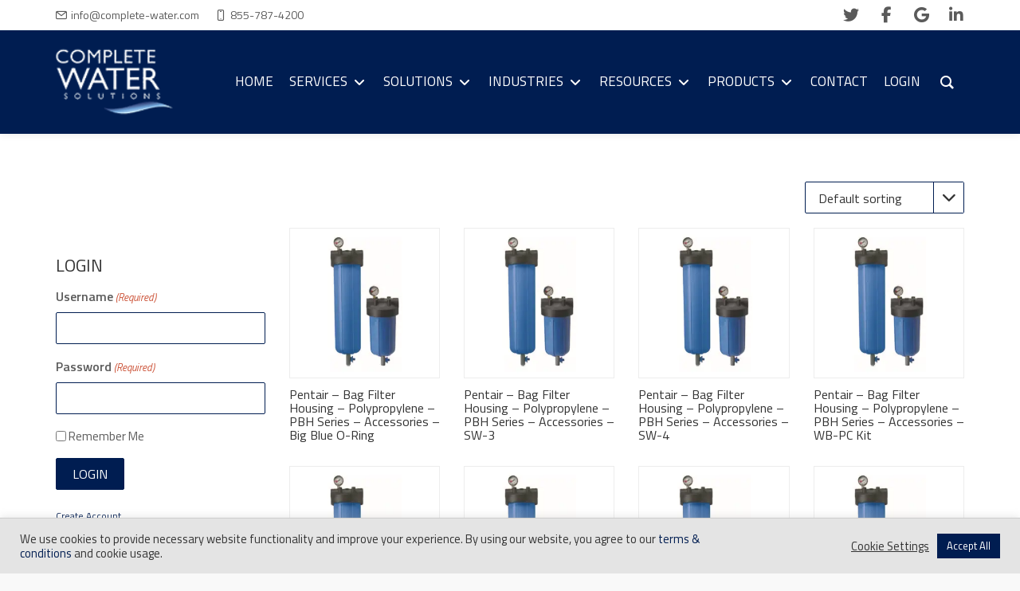

--- FILE ---
content_type: text/css; charset=utf-8
request_url: https://complete-water.com/wp-content/themes/ninezeroseven-child/style.css?ver=5.3.10
body_size: 6797
content:
/*
Theme Name: NineZeroSeven Child
Theme URI: https://www.thegratzi.com
Author: Daniel Hatter of The Gratzi, Inc.
Author URI: https://www.thegratzi.com/team/daniel-hatter
Template: ninezeroseven
Description: Updated 11/26/2019
Version: 1.5
License: GNU General Public License
License URI: license.txt
Tags: black,white,orange,flexible-width,custom-background,custom-colors,featured-images,full-width-template,theme-options,translation-ready,left-sidebar,right-sidebar
*/

@import url("../ninezeroseven/style.css");

/************************************************************************
* Custom CSS code below
*************************************************************************/

/*** HEADINGS ***/
@import url("headings.css");

/*** STRIPE ***/
/*@import url("stripe.css");*/ /* fixes woocommerce stripe checkout styles */

/*** FONT IMPORTS ***/
/*@import url("assets/fonts/proxima-nova/stylesheet.css");*/
/*@import url("assets/fonts/brandon-grot/stylesheet.css");*/
/*@import url("assets/fonts/futura-pt/stylesheet.css");*/

/*** CUSTOM FONTS ***/
/*html,body {
	font-family: 'FONTNAME', sans-serif;
	font-weight: 300;
}
h1,h2,h3,h4,h5,h6 {
	font-family: 'FONTNAME', sans-serif;
	font-weight: 300;
}*/

.special-heading-1 {
	text-transform: uppercase;
}
.special-heading-2 {
	text-transform: none;
}
.special-heading-3 {
	text-transform: uppercase;
}
.special-heading-4 {
	text-transform: none;
}
/*** STYLES ***/

/*p {

	text-align: justify;

}*/

html {
	scroll-behavior: smooth;
}
.wow {
	/* fixes 907 animated elements appearing then animating */
	visibility: hidden;
}
.wbc-color {
	font-weight: 600;
	color: inherit;
}
/*ul#main-menu a {

	font-weight: 600;

	text-transform: uppercase;

}*/

#main-menu .sub-menu {
	box-shadow: 0 2px 5px 0px rgba(0, 0, 0, 0.1);
}
#mobile-nav-menu {
	box-shadow: 0 2px 5px 0px rgba(0, 0, 0, 0.1);
}
ul.sub-menu {
	padding: 0!important;
}
/*#mobile-nav-menu ul.sub-menu {

	display: block;

}*/

.site-logo-title.has-logo img {
	padding: 5px 0;
}
/* fix for sticky menu not resizing on scroll up */

/*.sticky-menu:not(.is-sticky) .header-inner,

.sticky-menu:not(.is-sticky) .site-logo-title.has-logo {

	height: 100px!important;

}

.sticky-menu:not(.is-sticky) #main-menu > li {

	line-height: 100px!important;

}*/

/* end fix for sticky menu not resizing on scroll up */

.wbc-submenu-arrow i {
	color: #777!important;
}
.mobile-nav-menu {
	max-height: 400px;
}
b,
strong {
	font-weight: 600;
}
.hidden {
	display: none!important;
}
.white-text {
	color: #fff!important;
}
.card .wbc-icon-box {
	transition: box-shadow .25s;
	box-shadow: 0 2px 5px 0 rgba(0, 0, 0, 0.16), 0 2px 10px 0 rgba(0, 0, 0, 0.12);
}
.card .wbc-icon-box:hover {
	box-shadow: 0 8px 17px 0 rgba(0, 0, 0, 0.2), 0 6px 20px 0 rgba(0, 0, 0, 0.19);
}
.wbc-button,
.button,
.gform_button,
.woocommerce-Button.button {
	text-transform: uppercase!important;
}
.gform_button.button,
.button:not(.wbc-button),
.woocommerce-Button.button,
input[type="submit"] {
	float: none!important;
	font-size: 16px!important;
	padding: 8px 20px!important;
	background: #001d51!important;
	border: 1px solid #001d51!important;
	color: #fff!important;
}
.gform_button.button:hover,
.button:not(.wbc-button):hover,
.woocommerce-Button.button:hover,
input[type="submit"]:hover {
	background: rgba(255, 255, 255, .01)!important;
	border: 1px solid #001d51!important;
	color: #001d51!important;
}
.gform_confirmation_wrapper {
	opacity: 1!important;
}
.gform_footer {
	margin-top: 0!important;
}
span.gfield_required {
	color: red;
}
.gf_stylespro .gform_footer {
	margin-top: 0;
	padding: 0;
	border-top: none;
}
.gf_stylespro .gf_hide_label {
	margin-top: 0;
}
.gf_stylespro.gf_stylespro_wrapper,
.gf_stylespro_wrapper {
	padding: 0;
}
label {
	opacity: .8;
}
label.gfield_label {
	margin-bottom: 0;
}
.nomargin {
	margin: 0!important;
}
.only-mobile {
	display: none;
}
@media only screen and (max-width: 991px) {
	.no-medium {
		display: none!important;
	}
}
@media only screen and (max-width: 767px) {
	.left-mobile,
	.left-mobile h1,
	.left-mobile h2,
	.left-mobile h3,
	.left-mobile h4,
	.left-mobile h5,
	.left-mobile h6,
	.left-mobile .wpb_single_image {
		text-align: left!important;
	}
	.center-mobile,
	.center-mobile h1,
	.center-mobile h2,
	.center-mobile h3,
	.center-mobile h4,
	.center-mobile h5,
	.center-mobile h6,
	.center-mobile .wpb_single_image,
	.center-mobile .vc_btn3-container {
		text-align: center!important;
	}
	.no-mobile {
		display: none!important;
	}
	.only-mobile {
		display: block;
	}
	.wpb_map_wraper {
		height: 360px!important;
	}
	.wpb_map_wraper iframe {
		height: 680px!important;
	}
	.center-mobile .wbc-button {
		margin-left: 5px!important;
		margin-right: 5px!important;
	}
}
.shadow .wbc-heading {
	text-shadow: 0px 0px 3px #242424!important;
}
footer .widget {
	font-size: 12px;
}
footer .widget a i {
	font-size: 32px;
	margin: 0 4px 4px 0;
}
@media only screen and (min-width: 768px) {
	/*footer .widgets-area .col-sm-3:first-of-type {

		padding-right: 60px;

	}*/
	.larger {
		font-size: 20px;
	}
}
@media only screen and (max-width: 767px) {
	footer {
		text-align: center;
	}
	.footer-menu ul {
		text-align: center;
		padding-left: 0;
		margin-top: 20px;
	}
}
/* wpbakery single image */

a.vc_single_image-wrapper img {
	opacity: 1;
	transition: .25s;
}
a.vc_single_image-wrapper:hover img {
	opacity: .8;
}
/* end wpbakery single image */

/* wpbakery image gallery */

.wpb_gallery .wpb_image_grid ul.wpb_image_grid_ul {
	text-align: center!important;
	font-size: 0!important;
	height: auto!important;
}
.wpb_gallery .wpb_image_grid ul.wpb_image_grid_ul li.isotope-item {
	position: static!important;
	margin: 15px!important;
	float: none!important;
	display: inline-block!important;
}
.wpb_gallery .wpb_image_grid ul.wpb_image_grid_ul li.isotope-item a img {
	opacity: 1;
	transition: .25s;
}
.wpb_gallery .wpb_image_grid ul.wpb_image_grid_ul li.isotope-item a:hover img {
	opacity: .8;
}
/* end wpbakery image gallery */

footer .bottom-band {
	/*border-top: 0px;*/
	font-size: 14px;
}
/*footer .bottom-band .copy-info a {

	font-weight: 500;

}

footer .bottom-band .copy-info a:hover,

footer .bottom-band .copy-info a:active {

	text-decoration: none;

}*/

footer .zoom-social-icons-list li {
	border: none!important;
	margin: 0!important;
}
/*.footer-menu li {

    border-right: 1px solid #fff;

}*/

.woocommerce form.checkout_coupon,
.woocommerce form.login,
.woocommerce form.register {
	margin: 1em 0;
}
.woocommerce-cart-form td.product-quantity label
/*,

.woocommerce-cart-form td.product-quantity .minus,

.woocommerce-cart-form td.product-quantity .plus*/

{
	display: none;
}
.woocommerce-cart table.cart td.actions .coupon .input-text {
	height: 33px;
	font-size: 12px;
}
.woocommerce-tabs h2 {
	display: block!important;
}
.woocommerce-tabs > .entry-content > h2 {
	display: none!important;
}
.blog .main-content-area,
.category .main-content-area {
	padding: 40px 0;
}
.blog h1.entry-title,
.category h1.entry-title,
.post-type-archive h1.entry-title {
	margin: 0 0 30px;
}
.blog-style-2 article.post,
.blog-style-2 article.resource {
	padding: 0 0 30px;
	margin: 0 0 30px;
	border-bottom: 1px solid rgba(0, 0, 0, 0.05);
}
/*.blog article.post:last-of-type,*/

.category article.post:last-of-type {
	margin: 0;
}

.blog-style-2 .more-link {
	text-align: left;
	margin-top: 20px;
}
.blog-style-2 .post-header .entry-title {
	margin-bottom: 20px;
}
.link-box .wbc-color-box h3.vc_custom_heading a {
	padding: 40px 40px 20px 40px;
	display: block;
}
.link-box .wbc-color-box div.vc_custom_heading a {
	padding: 0 40px 40px 40px;
	display: block;
}
.link-box .wbc-color-box .wpb_single_image {
	overflow: hidden;
}
.link-box .wbc-color-box .wpb_single_image img {
	transition: transform 3s;
}
.link-box .wbc-color-box:hover .wpb_single_image img {
	transform: scale(1.25);
}
.link-box a.vc_single_image-wrapper img {
	opacity: 1!important;
}
.gm-inner {
	border-bottom-width: 0 !important;
}
th.middle {
	vertical-align: middle!important;
}
.blog-style-2 .post-header h2.entry-title {
	font-weight: 600;
}

.entry-meta {
    font-family: "Titillium Web",Arial, Helvetica, sans-serif;
    font-weight: 500;
    font-style: normal;
    color: #001d51;
    font-size: 15px;
    margin-top: 20px;
    margin-bottom: 25px;
}

.saboxplugin-wrap {
	max-width: 100%;
	margin: auto auto 30px !important;
}
.single-post .saboxplugin-wrap  {
	margin-bottom: 0px !important;
}
.single-post .author-block {
	display: none !important;
}
@media (min-width: 768px) {
	.saboxplugin-wrap {
		max-width: 700px;
	}
}

@media (min-width: 992px) {
	.saboxplugin-wrap {
		max-width: 930px;
	}
}
@media (min-width: 1200px) {
	.saboxplugin-wrap {
		max-width: 1135px;
	}
}

/*

*** WOOCOMMERCE ****/

.product .product_meta .sku_wrapper {
	display: none;
}
.product .price {
	text-transform: uppercase;
	font-weight: 700;
}
.woocommerce div.product form.cart {
    margin: 0 0 15px;
}
.wbc-shop-buttons.double-buttons .add_to_cart_button,
.wbc-shop-buttons.double-buttons .wbc-sep-line {
	display: none;
}
.woocommerce ul.products li.product a.button {
	float: none;
}
.single-product .summary.entry-summary .product_title.entry-title {
	margin: 0 0 10px;
}
.single-product .summary.entry-summary .product_meta {
	margin: 0 0 20px;
}
.fancybox-content .gform_wrapper {
	margin: 0;
}
.user-profile #load-avatar {
	text-decoration: none !important;
}
.user-profile .logout a {
	text-decoration: none !important;
}
.button-container .button {
	margin: 0 5px 5px 0;
}
.button-container {
	margin: 0 0 25px;
}
.button-container h5 {
	margin: 0 0 15px;
}
.button-container h5.step2 {
	margin: 25px 0 15px;
}
.button-container p {
	margin: 0 0 30px;
}
.button-container p:first-of-type {
	font-style: italic;
}
.button-container span {
	display: inline-block;
	margin: 0 10px 0 5px;
}
.woocommerce .woocommerce-error,
.woocommerce .woocommerce-info,
.woocommerce .woocommerce-message {
	padding: .5em 1em .5em 3em!important;
	background: #f9f9f9!important;
	border-top: 1px solid #ddd!important;
	border-bottom: 1px solid #ddd!important;
	border-right: 1px solid #ddd!important;
	border-left: 2px solid #001d51!important;
	border-radius: 0!important;
	color: #515151!important;
	position: relative!important;
	margin: 0 0 30px!important;
}
.cws-notification {
	padding: .5em 1em .5em 3em;
	background: #f9f9f9;
	border-top: 1px solid #ddd;
	border-bottom: 1px solid #ddd;
	border-right: 1px solid #ddd;
	border-left: 2px solid #001d51;
	color: #515151;
	position: relative;
	margin: 0 0 15px;
}
.cws-notification.error {
	border-left: 2px solid #b81c23;
}
.cws-notification.error:before,
.cws-notification.info:before,
.cws-notification.message:before {
	content: "";
	display: inline-block;
	font-family: FontAwesome;
	font-size: 18px;
	left: 1em;
	position: absolute;
	top: 0.6em;
}
.cws-notification.error:before {
	color: #b81c23;
	content: "";
}
.cws-notification.info:before {
	color: #001d51;
	content: "";
}
.cws-notification.message:before {
	color: #001d51;
	content: "";
}
.woocommerce ul.products li.product a img {
	border: 1px solid rgba(0, 0, 0, 0.07)!important;
}
h2.woocommerce-loop-product__title {
	margin: 0;
	font-size: 16px;
}
.woocommerce li.product .item-info-wrap,
.woocommerce-page li.product .item-info-wrap {
	padding: 0;
	min-height: 0;
}
.woocommerce ul.products li.product a img {
	margin: 0 0 12px;
}
.woocommerce ul.products li.product .wbc-shop-item-wrap,
.woocommerce-page ul.products li.product .wbc-shop-item-wrap {
	border-bottom: 0!important;
}
/*.woocommerce-LoopProduct-link .price {
	display: none!important;
}*/
.wbc-shop-buttons.double-buttons {
	display: none;
}
.woocommerce ul.products li.product,
.woocommerce-page ul.products li.product {
	margin: 0 0 30px;
}
.summary .product-buttons {
	margin: 0 0 15px;
	font-size: 0;
}
.summary .product-buttons .button {
	margin: 0 5px 5px 0;
}
.button.file.inactive {
	opacity: .5;
	color: #333!important;
	background: #fff!important;
	border-color: #333!important;
}
.button.file.inactive:hover,
.button.file.inactive:active {
	opacity: .25;
}
.button.inactive {
	cursor: not-allowed;
}
.button.specs {
	color: #333!important;
	background: #fff!important;
	border-color: #fff!important;
}
.button.specs:hover,
.button.specs:active {
	color: #333!important;
	background: #fff!important;
	border-color: #333!important;
	opacity: 1!important;
}
.button.file i {
	margin-right: 10px;
}
.button.specs i {
	margin-left: 7px;
}
.woocommerce .quantity input.minus,
.woocommerce .quantity input.plus {
    height: 41px;
    width: 35px;
}
.woocommerce .quantity .qty {
    width: 64px;
    height: 41px;
}
.product .summary .price,
.product .summary .cart {
	display: none;
}
.product.purchasable .summary .price,
.product.purchasable .summary .cart {
	display: block;
}
.product.purchasable .summary .product-buttons .quote_button {
	display: none;
}
.woocommerce div.product form.cart div.quantity {
	margin: 0 8px 0 0;
}
.woocommerce div.product form.cart .button {
	margin-left: 0;
}
.woocommerce-cart table.cart td.actions .coupon .input-text {
    height: 40.85px;
    font-size: 14px;
	min-width: 160px;
}
@media only screen and (max-width: 768px) {
	.woocommerce table.shop_table_responsive tr td::before,
	.woocommerce-page table.shop_table_responsive tr td::before {
		content: ""!important;
	}
}
@media only screen and (max-width: 767px) {
	.shop_table .cart_item td {
		border-left: 0;
	}
}
/*

*** GEOIP ****/

.geoip {
	/*font-style: italic;*/
}
.summary .geoip {
	display: none!important;
}
/*

*** GRAVITY FORMS ****/

.gform_wrapper label.gfield_label,
.gform_wrapper legend.gfield_label {
	font-weight: 600!important;
}
body.logged-in .logged-out-only {
	display: none!important;
}
body:not(.logged-in) .logged-in-only {
	display: none!important;
}
body.woocommerce-lost-password .logged-in-only {
	display: block!important;
}
body.woocommerce-lost-password .logged-out-only {
	display: none!important;
}
.gform_wrapper li.hidden_label input {
	margin-top: 0!important;
}
.gravityform-modal.fancybox-content {
	width: 640px;
}
.gf_login_form ul {
	list-style-type: none;
	padding: 0;
}
.widget .gf_login_form li {
	border: 0!important;
}
.widget .gf_login_form li#field_2,
.widget .gf_login_form li#field_3,
.widget .gf_login_form li#field_2 div,
.widget .gf_login_form li#field_3 div {
	margin-top: 0;
}
.widget .gf_login_form .gform_footer {
	margin: 0;
	padding: 0;
}
.main-content-area p a:not(.button),
.main-content-area p a:not(.wbc-button),
.main-content-area table a:not(.button),
.main-content-area table a:not(.wbc-button),
.main-content-area span a:not(.button),
.main-content-area span a:not(.wbc-button) {
	text-decoration: underline;
	color: #001d51;
	font-weight: 700;
}
.main-content-area p a:not(.button):hover,
.main-content-area p a:not(.button):active,
.main-content-area p a:not(.wbc-button):hover,
.main-content-area p a:not(.wbc-button):active,
.main-content-area table a:not(.button):hover,
.main-content-area table a:not(.button):active,
.main-content-area table a:not(.wbc-button):hover,
.main-content-area table a:not(.wbc-button):active,
.main-content-area span a:not(.button):hover,
.main-content-area span a:not(.button):active,
.main-content-area span a:not(.wbc-button):hover,
.main-content-area span a:not(.wbc-button):active {
	text-decoration: none;
}
.navigation ul,
ul.wbc-pagination {
	padding: 0!important;
}
.wbc-pagination > li {
	padding: 0!important;
}
.navigation li a,
.navigation li a:hover,
.navigation li.active a,
.navigation li.disabled,
ul.wbc-pagination li a,
ul.wbc-pagination li a:hover,
ul.wbc-pagination li .current {
	color: #fff!important;
	text-decoration: none!important;
}
.navigation li,
ul.wbc-pagination li {
	display: inline-block!important;
	text-transform: uppercase!important;
	font-size: 16px!important;
}
.navigation li a,
ul.wbc-pagination li a,
ul.wbc-pagination li .current {
	display: inline-block!important;
}
.navigation li a,
.navigation li a:hover,
.navigation li.active a,
.navigation li.disabled,
ul.wbc-pagination li a,
ul.wbc-pagination li a:hover,
ul.wbc-pagination li .current {
	background-color: #001d51!important;
	border-radius: 2px!important;
	cursor: pointer!important;
	padding: 8px 12px!important;
}
.navigation li a:hover,
.navigation li.active a,
ul.wbc-pagination li a:hover,
ul.wbc-pagination li .current {
	background-color: #40add4!important;
}
.text-right .wbc-pagination {
	text-align: left!important;
}
.wbc-pagination a,
.wbc-pagination span,
.wbc-pager a {
	font-size: 16px;
	height: auto;
	line-height: 1.53486;
	min-width: 0;
}
.wbc-pagination .page-numbers.dots {
	background: none;
	color: #333!important;
	padding: 0;
}
ul.wbc-pagination li {
	margin: 0 4px 4px 0;
}
.icon-boxes .wbc-icon-wrapper.icon-border .wbc-icon {
	width: 3.5em;
	height: 3.5em;
	line-height: 3.5em;
}
.smaller {
	font-size: 16px;
}
@media only screen and (min-width: 768px) {
	.half-half-text .vc_row.vc_inner {
		padding: 60px!important;
	}
}
.wbc-list {
	margin-bottom: 20px;
}
.certifications {
	font-size: 0;
}
.certifications img {
	display: inline-block;
	max-height: 65px;
	margin: 0 4px 4px 0;
	width: auto;
	max-width: 100%;
}
.main-footer .widgets-area .widget {
	margin: 0 0 15px;
}
.gm-toolbar-socials-list a {
	text-decoration: none!important;
}
.gm-search:not(.fullscreen) .gm-search-wrapper {
	border-right-color: #2792be!important;
}
.gm-search:not(.fullscreen) .gm-search-btn:hover {
	background-color: #2792be!important;
}
.post-excerpt p:last-of-type {
	margin: 0;
}
a.list-group-item:hover,
a.list-group-item:active,
a.list-group-item:focus {
	color: #555;
}
a.list-group-item p.specifications {
	font-size: 0;
}
a.list-group-item p.specifications span {
	font-size: 18px;
	display: inline-block;
	margin-right: 10px;
}
.vc_images_carousel {
	max-width: 100%;
}
.gm-mega-menu-wrapper .widget.widget_nav_menu {
	font-size: 16px;
}
.gm-mega-menu-wrapper .widget.widget_nav_menu li a {
	color: #5a5a5a!important;
	text-transform: none;
	border-bottom: 1px solid rgba(0, 0, 0, 0.1);
	padding-left: 5px;
	padding-right: 5px;
}
.gm-mega-menu-wrapper .widget.widget_nav_menu li a:hover,
.gm-mega-menu-wrapper .widget.widget_nav_menu li a:active,
.gm-mega-menu-wrapper .widget.widget_nav_menu li a:focus,
.gm-mega-menu-wrapper .widget.widget_nav_menu li.current-menu-item a {
	color: #5a5a5a!important;
	background: rgba(0, 0, 0, 0.1);
}
.gm-mega-menu-wrapper .vc_wp_custommenu {
	margin: 0 0 30px;
}
aside.gm-navigation-drawer {
	box-shadow: 0 0 10px rgba(0, 0, 0, 0.1);
}
aside.gm-navigation-drawer a {
	text-decoration: none!important;
	font-weight: 400!important;
}
aside.gm-navigation-drawer li ul li a {
	text-transform: none!important;
}
.tax-gallery_type h1.entry-title {
	margin: 0 0 15px;
}
.tax-gallery_type .more-link {
	margin: 0;
	text-align: center;
}
.tax-gallery_type .description p:last-of-type {
	margin: 0 0 30px;
}
.single-gallery h1.entry-title,
.single-video h1.entry-title {
	margin: 0 0 30px;
}
.single-gallery .image-gallery {
	font-size: 0;
}
.single-gallery .image-gallery img {
	margin: 0 5px 5px 0!important;
}
.single-gallery .main-content-area {
	padding: 60px 0 55px;
}
.single-video .main-content-area {
	padding: 60px 0;
}
.single-gallery .main-content-area .entry-content,
.single-video .main-content-area .entry-content {
	padding: 0;
}
.single-gallery .main-content-area .entry-content p:last-of-type,
.single-video .main-content-area .entry-content p:last-of-type {
	margin: 0 0 30px;
}
.full-width-template.main-content-area {
	padding: 0;
}
/*** BLOG POST STYLES ***/

.wp-caption-text {
	font-size: 12px !important;
	text-align: center;
}
div.tags {
	display: none;
}
.widget_nav_menu .menu a {
	font-size: 14px;
}
.quote-bar a:hover,
.quote-bar a:active,
.quote-bar a:visited,
.quote-bar a:focus {
	text-decoration: none!important;
}
@media only screen and (max-width: 767px) {
	.quote-bar .vc_column-inner {
		padding: 15px!important;
	}
	.quote-bar .service-call .vc_column-inner {
		padding-top: 30px!important;
	}
	.quote-bar .free-quote .vc_column-inner {
		padding-bottom: 30px!important;
	}
}
#service-call.fancybox-content,
#sales-call.fancybox-content {
	width: 480px;
}
#service-call.fancybox-content h4,
#sales-call.fancybox-content h4 {
	margin: 0 0 15px;
}
.fancybox-content .gform_wrapper li:first-of-type {
	margin-top: 0;
}
.fancybox-content .gform_wrapper .gform_footer {
	padding-bottom: 0;
}
.footer-menu li {
	border-right-color: #888;
}
.woocommerce-ordering select {
	font-size: 16px;
}
#more-info {
	clear: both;
	display: block;
	height: 0;
}
.quote-bar .wbc-heading h2 {
	font-size: 45px;
}
@media only screen and (max-width: 991px) {
	.quote-bar .wbc-heading h2 {
		font-size: 40px;
	}
}
@media only screen and (max-width: 767px) {
	.quote-bar .wbc-heading h2 {
		font-size: 32px;
	}
}
@media only screen and (max-width: 480px) {
	.quote-bar .wbc-heading h2 {
		font-size: 26px;
	}
}
.resource-pdf {
	padding: 30px 0 0px;
	background: #f9f9f9;
}
.resource-pdf h3 {
	margin: 0 0 25px;
}
.pdf-available {
	margin: -30px 0 45px;
	font-style: italic;
}
.side-bar .widget ul li:first-child {
	padding-top: 10px!important;
	border-top: 1px solid rgba(0, 0, 0, 0.05);
}
.side-bar .widget ul.product-categories li.cat-parent > ul.children {
	margin-top: 10px;
}
.side-bar .widget ul.product-categories li.cat-parent > ul.children > li {
	padding-left: 20px;
}
.side-bar .widget ul.product-categories li.cat-parent > ul.children > li:last-child {
	padding-bottom: 0;
	border-bottom: 0;
}
.archive h1.entry-title {
	margin: 0 0 30px;
}
.archive .posts.documentation article {
	margin: 0 0 30px;
	padding: 15px;
	background: #f9f9f9;
	border: 1px solid #e9e9e9;
}
.archive .posts.documentation article .post-header {
	margin: 0;
}
.archive .posts.documentation article .post-header * {
	margin: 0!important;
}
.archive .posts.documentation article .post-header h2 i {
	margin-right: 10px!important;
}
.archive .posts.documentation article .entry-content p.category {
	font-size: 14px;
	font-style: italic;
}
.archive .posts.documentation article .entry-content p {
	margin: 0 0 15px;
}
.archive .posts.documentation article .entry-content .more-link {
	margin: 0;
}
.main-content-area.documentation {
	padding: 60px 0 30px;
}
.documentation .category {
	margin: 0 0 30px;
}
.documentation .intro {
	margin: 0 0 30px;
	padding-bottom: 20px;
	border-bottom: 2px solid #eee;
}
.documentation h4,
.single-product .wc-tab h4 {
	margin: 0 0 15px;
}
.button {
	white-space: normal;
	text-align: left;
}
.archive .back {
	margin: -15px 0 30px;
}
.archive .back a {
	text-decoration: underline;
}
.archive .back a:hover,
.archive .back a:active {
	text-decoration: none;
}
.archive .back a i {
	margin-right: 10px;
}
.widget_pages li a,
.widget_categories li a,
.widget_nav_menu li a {
	padding: 5px 0 !important;
}
.vc_grid-item:nth-of-type(odd) {
	background: #f9f9f9;
}
.vc_grid-item h4 {
	font-size: 22px;
	margin: 0!important;
}
.list-button a {
	font-size: 16px!important;
	padding: 8px 20px!important;
	background: #001d51!important;
	border: 1px solid #001d51!important;
	color: #fff!important;
	line-height: 1.428571429!important;
	border-radius: 2px!important;
}
.list-button a:hover {
	background: rgba(255, 255, 255, .01) !important;
	border: 1px solid #001d51 !important;
	color: #001d51 !important;
}
.industry-menu .wbc-heading a {
	padding-top: 15px;
	display: inline-block;
}
.industry-menu h6 {
	font-size: 18px;
}
.vc_icon_element {
	display: inline-block;
}
.bold {
	font-weight: 600;
}
.embed-container {
	position: relative;
	padding-bottom: 56.25%;
	overflow: hidden;
	max-width: 100%;
	height: auto;
}
.embed-container iframe,
.embed-container object,
.embed-container embed {
	position: absolute;
	top: 0;
	left: 0;
	width: 100%;
	height: 100%;
}
.more-link {
	margin-bottom: 20px;
}
.single-video .video-gallery {
	margin: 0 0 30px;
}
.single-post .widget_tag_cloud {
	display: none;
}
.post-type-archive-video .post-featured a {
	display: block;
}
.post-type-archive-video .post-featured .wbc-image-wrap {
	display: inline-block;
}
.post-type-archive-video .post-featured a .video-overlay {
	position: absolute;
	top: 50%;
	left: 50%;
	z-index: 5;
	text-align: center;
	transform: translate(-50%, -50%);
	width: 50px;
	height: 35px;
	background-image: url('/wp-content/uploads/youtube-icon.png');
	background-size: cover;
	opacity: 1;
}
.table.table-striped thead th {
	border-right: 0;
	border-left: 0;
	padding: 15px 5px;
	border-bottom-width: 1px;
}
.table.table-striped > tbody > tr:nth-child(2n+1) > td,
.table.table-striped > tbody > tr:nth-child(2n+1) > th {
    background-color: #f2f2f2;
}
.table.table-striped tbody td,
.table.table-striped tbody th {
	border: 0;
	border-top: 0;
	border-bottom: 0;
	padding: 15px 5px;
}
@media only screen and (min-width: 768px) {
	.single-service .main-content-area .page-content {
		background: url('/wp-content/uploads/bubbles_left.png') no-repeat, url('/wp-content/uploads/bubbles_right.png') no-repeat;
		background-position: -220px 10px, right -100px top;
	}
}
span.vc_tta-title-text {
    font-size: 20px !important;
    color: #001D51 !important;
}
.animated {
	animation-delay: 0s !important;
}
ul.gm-toolbar-socials-list li.gm-toolbar-socials-list__item a i ~ span {
	font-size: 17px;
	text-transform: uppercase;
}
:not(#register) .gform_confirmation_message {
	padding: .5em 1em .5em 1em;
	background: #f9f9f9;
	border: 1px solid #ddd;
	border-left: 2px solid #001d51;
	color: #515151;
}
.logged-in ul#menu-main-menu li.login {
	display: none;
}
ul#menu-main-menu li.cart,
ul#menu-mobile-menu li.cart {
	display: none;
}
.logged-in ul#menu-main-menu li.cart {
	display: flex;
}
.logged-in ul#menu-mobile-menu li.cart {
	display: block;
}
.vc_row p a,
.vc_row li a {
	font-weight: 600;
}
div.side-bar
{padding-top: 93px;}

.grayscale-img {
	filter: grayscale(100%);
}
.grayscale-img:hover {
	filter: grayscale(0%);
}
.wbc-recent-post-img {
	display: none;
}
tr.noBorder td {
	border: 0 !important;
}
li.payment_method_stripe label[for=payment_method_stripe] {
	width: 100%;
}
fieldset#wc-stripe-cc-form.wc-payment-form .form-row {
	padding: 0;
}
.woocommerce-cart .cart-collaterals .cart_totals h2 {
	font-weight: 600;
	font-size: 22px;
}
.woocommerce table.shop_table {
	border-right: 0;
}
@media only screen and (max-width: 768px) {
	.woocommerce table.shop_table .actions .coupon input#coupon_code {
		width: 50%;
		margin: 0;
		min-width: inherit;
	}
	.woocommerce table.shop_table .actions .coupon button.button {
		width: 50%;
		margin: 0;
	}
	.woocommerce table.shop_table .actions button[name=update_cart] {
		width: 100%;
	}
	.woocommerce-cart .cart-collaterals .shop_table.shop_table_responsive tr.cart-subtotal,
	.woocommerce-cart .cart-collaterals .shop_table.shop_table_responsive tr.tax-total,
	.woocommerce-cart .cart-collaterals .shop_table.shop_table_responsive tr.order-total {
		font-size: 0;
	}
	.woocommerce-cart .cart-collaterals .shop_table.shop_table_responsive tr.cart-subtotal > *,
	.woocommerce-cart .cart-collaterals .shop_table.shop_table_responsive tr.tax-total > *,
	.woocommerce-cart .cart-collaterals .shop_table.shop_table_responsive tr.order-total > * {
		display: inline-block!important;
		width: 50%!important;
		padding: 6px 8px;
		font-size: 18px;
	}
	.woocommerce-cart .cart-collaterals .shop_table.shop_table_responsive tr.cart-subtotal > td,
	.woocommerce-cart .cart-collaterals .shop_table.shop_table_responsive tr.tax-total > td,
	.woocommerce-cart .cart-collaterals .shop_table.shop_table_responsive tr.order-total > td {
		text-align: right;
	}
}
#cookie-law-info-bar {
    border-top: 1px solid #ccc;
}
.gm-nav-content-wrapper {
    will-change: inherit!important;
}

/***** GOAL BAR *****/
.goal-bar {
	overflow: hidden;
	font-size: 0;
	margin: 0 0 30px;
}
.goal-bar .info {
	overflow: hidden;
}
.goal-bar .info .name {
	float: left;
}
.goal-bar .info .goal {
	float: right;
}
.goal-bar .bar {
	padding: 10px;
	border-radius: 2px;
	margin: 5px 0 0;
}
.goal-bar .bar .status {
	height: 40px;
	width: 0;
	line-height: 40px;
	border-radius: 2px;
	text-align: right;
	overflow: hidden;
	transition: .5s;
}
.goal-bar .bar .status .inner {
	padding: 0 10px 0 0;
}
.gform_wrapper .gform_required_legend {
	display: none;
}
.gform_wrapper.gravity-theme .gfield textarea.medium {
	height: 140px!important;
}
.authorized-form.logged-out {
	margin: 0 0 30px;
}
.rll-youtube-player {
	position: static!important;
	padding-bottom: 0!important;
	height: inherit!important;
	overflow: inherit!important;
	max-width: inherit!important;
}

/*===== WOOCOMMERCE PRODUCT TABS =====*/
.woocommerce-tabs.wc-tabs-wrapper ul.wc-tabs.tabs {
	border-bottom: 0;
}
.woocommerce-tabs.wc-tabs-wrapper ul.wc-tabs.tabs > li > a {
	background-color: #001d51;
	color: #fff;
	border-bottom: 0;
	margin-bottom: 2px;
	margin-right: 2px;
	font-weight: 600;
	transition: .28s;
}
.woocommerce-tabs.wc-tabs-wrapper ul.wc-tabs.tabs > li.active > a {
	background-color: #fff!important;
	color: #001d51!important;
	border-bottom: 0;
	margin-bottom: 0;
	font-weight: 700;
	font-size: 16px;
}
.woocommerce-tabs.wc-tabs-wrapper ul.wc-tabs.tabs > li > a:hover {
	background-color: #2792be;
	color: #fff;
}
@media (max-width: 480px) {
	.woocommerce-tabs.wc-tabs-wrapper ul.wc-tabs.tabs > li > a {
		padding: 8px 12px;
	}
	.woocommerce-tabs.wc-tabs-wrapper ul.wc-tabs.tabs > li.active > a {
		font-size: 15px;
	}
}
.entry-content .saboxplugin-wrap .saboxplugin-desc p,
.entry-content .saboxplugin-wrap .saboxplugin-desc {
  color: #333!important;
}
.author-info {
	margin: 0 0 30px;
	overflow: hidden;
	border-bottom: 2px solid #2792be;
}
.author-info img.avatar {
	float: left;
	margin: 0 15px 15px 0;
	border-radius: 2px;
}
.author-info .bio {
	margin: 0 0 15px;
	font-size: 16px;
	font-style: italic;
}
.author-info .bio > *:last-child {
	margin: 0;
}
@media (max-width: 480px) {
	.author-info img.avatar {
		float: none;
		margin: 0 0 15px;
	}
}
.author.archive .saboxplugin-wrap {
	display: none!important;
}
.woocommerce button.show-password-input {
	display: none;
}